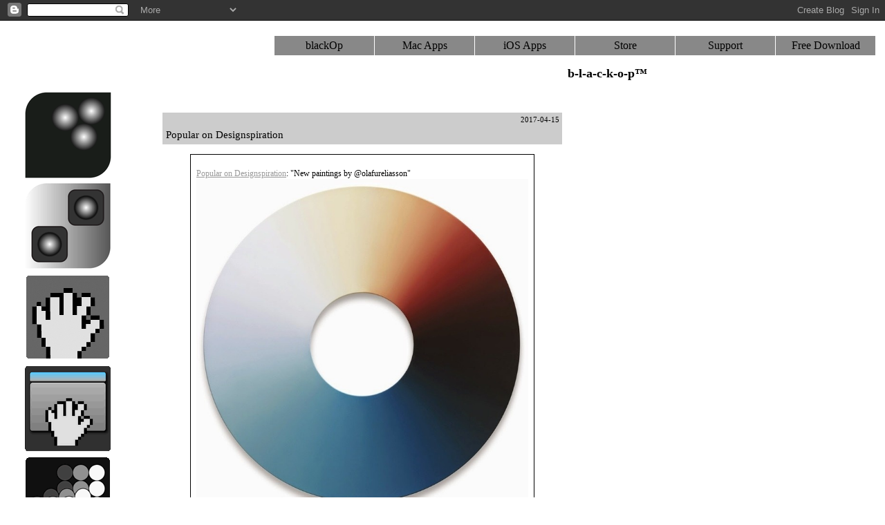

--- FILE ---
content_type: text/html; charset=UTF-8
request_url: http://www.news.b-l-a-c-k-o-p.com/2017/04/popular-on-designspiration.html
body_size: 8220
content:
<!DOCTYPE HTML PUBLIC "-//W3C//DTD HTML 4.01//EN" />
<HTML>
<HEAD>
<META http-equiv="Content-Type" CONTENT="text/html; charset=utf-8" />

<META NAME="DESCRIPTION" CONTENT="B-L-A-C-K-O-P EXTRA: Popular on Designspiration, WebC" />
<META NAME="KEYWORDS" CONTENT="EXTRA: Popular on Designspiration, News, Live, Webcast, Video, Mixing, Mixer, Retro, Graphics, PopArt, Effects" />
<META NAME="ROBOTS" CONTENT="index,follow" />

<style type="text/css">
body {margin:0px; padding:0px; color:#000000; font-family:Lucida Grande; font-size:18pt; background: #ffffff url(https://b-l-a-c-k-o-p.com/background.png); background-repeat:repeat-none; }


A:link {text-decoration: underline; color:#999999;}

A:visited {text-decoration: underline; color:#999999;}

A:active {text-decoration: underline;  color:#999999;}

A:hover {text-decoration: underline; color:#dddddd;}

li {font-size:90%;}
ul {font-size:90%;}
hr {border-top:1px #111; display:block; }

blockquote { background:#FFFFFF; padding:8px; border:solid 1px; text-align:left; color:#000000;font-size:90%; } 
span.table_nav { text-align:center; font-size:10pt; }

span.nav_here { text-align:center; font-size:12pt; color:#000000; }
span.nav_not_here { text-align:center; font-size:10pt; }
span.page_subhead { text-align:right; font-size:10pt; }

.smbold { text-align:left; font-size:80%; }
.lgbold { text-align:left; font-weight:bold;font-size:80%; }
.smtxt { text-align:left; font-size:90%; }
.vsmtxt { text-align:left; font-size:80%; }
.txt95 { text-align:left; font-size:95%; }
.txt90 { text-align:left; font-size:90%; }
.txt85 { text-align:left; font-size:85%; }
.txt80 { text-align:left; font-size:80%; }
.txt75 { text-align:left; font-size:75%; }
.txt70 { text-align:left; font-size:70%; }
.imgRight { float: right; margin:8px 8px 8px 8px; }
.imgLeft { float: left; margin:8px 8px 8px 8px; }
div#page_hr {margin: 0px 0px 0px 0px; width:256px; text-align:left; border-bottom:solid 1px #888888; }
div#page_head {position: absolute; left: 0px; top: 32px; width: 100%; font-size:80%; height:40px; visibility: visible }
div#page_title {position: relative; margin: 32px 0px 0px 0px; width:640px; text-align:right; border-bottom:none; }
div#page_title_none {position: relative; margin: 32px 0px 0px 0px; width:640px; text-align:right; }
div#page_col_left { visibility: visible; background:transparent; }

div#page_nav_left { visibility: visible; background:transparent; }

div#page_top {position: absolute; font-size:10pt; color:#FFFFFF; text-align:justify;  top: 152; left: 200px; width:800px; height:90%; visibility: visible; border:solid 1px; border-color:#ffffff; padding: 8px 8px 8px 8px; background:#ffffff; zindex:10; }
div#page_top_blog {position: absolute; text-align:justify;                            top: 152; left: 224px; width:800px; font-size:10pt; visibility: visible;  padding: 8px 8px 8px 8px; zindex:10; }
div#page_top_none {position: absolute; text-align:justify;                            top: 152; left: 224px; width:800px; font-size:10pt; visibility: visible;  padding: 8px 8px 8px 8px; zindex:10; }
div#page_top_wide {position: absolute; font-size:10pt; color:site_PAGE_BOTTOM_COLOR_CONST; text-align:justify;  top: 124; left: 220px; width:;  visibility: visible; border:solid 1px; border-color:#ffffff; padding: 0px; background:#ffffff; zindex:10; }
div#page_top_grow {position: absolute; font-size:10pt; color:#FFFFFF; text-align:justify;  top: 152; left: 200px; width:800px; visibility: visible; border:solid 1px; border-color:#ffffff; padding: 8px 8px 8px 8px; background:#ffffff; zindex:10; }
div#page_bottom {position: absolute; left: 264px; top: 2000px; width:37em; padding: 2em; font-size:11pt; visibility:visible;  background:site_PAGE_BOTTOM_COLOR_CONST; zindex:9; }
div#page_bottom_wider {position: absolute; left: 200px; top: 2000px; width:58em;   font-size:11pt; visibility: visible; zindex:9; }
div#page_bottom_wide {position: absolute; left: 264px; top: 2000px; width:47em; padding: 2em; font-size:11pt; visibility:visible;  background:site_PAGE_BOTTOM_COLOR_CONST; zindex:9; }
page_table_head  { position: relative; text-align:right; color:#000000;font-size:110%; }
.nav_mini_new  { font-size:12 pt;  color:#000000; } 

a.nav_mini_new:link  { color:#000000; text-decoration:none; } 

a.nav_mini_new:hover  { color:#ffffff; text-decoration:underline; } 

a.nav_mini_new:active  { color:#000000; text-decoration:none; } 

a.nav_mini_new:visited  { color:#000000; text-decoration:none; } 

.nav_mini_new_here  { font-size:12 pt;  color:#FFFFFF; } 

a.nav_mini_new_here:link  { color:#FFFFFF; text-decoration:none; } 

a.nav_mini_new_here:hover  { color:#ffffff; text-decoration:underline; } 

a.nav_mini_new_here:active  { color:#FFFFFF; text-decoration:none; } 

a.nav_mini_new_here:visited  { color:#FFFFFF; text-decoration:none; } 

div#page_top_download {position: absolute; text-align:justify;                            top: 152; left: 224px; width:800px; font-size:10pt; visibility: visible;  padding: 8px 8px 8px 8px; zindex:10; }
div#page_top_store {position: absolute; font-size:10pt; color:#000000; text-align:justify;  top: 11em; left: 248px; width:720px; visibility: visible; border:solid 1px; border-color:#ffffff; padding: 2em; background:#ffffff; zindex:10; }
div#page_top_down {position: absolute; font-size:10pt; color:#000000; text-align:justify;  top: 200px; left: 248px; width:720px; visibility: visible; border:solid 1px; border-color:#ffffff; padding: 2em; background:#ffffff; zindex:10; }
.blog_header { padding:25px 0px 10px 5%; border-top:none #111111;border-bottom:solid 0px #222222; color:#EEEEEE; background:transparent; font:bold 150% Verdana,Sans-Serif;letter-spacing:-2px;} 
.blog_date_header { border-top:none; background:#cccccc;  padding:0.33em; text-align:right; color:#000000; font-size:70%; }
.blog_title { text-align:left; color:#000000; font-size:95%; }
.blog_date { text-align:left; color:#000000; font-size:95%; }
.blog_nav_strong { border-bottom:none; font-weight:bold; color:#000000; font-size:80%; }
.blog_desc { text-align:left; color:#000000; font-size:85%; }
.blog_post_title { background:#cccccc; border:none; padding:0.33em; text-align:left; color:#000000; font-size:105%; }
.blog_post { text-align:left; color:#000000; font-size:90%; }
.blog_post_body { text-align:left; color:#000000; font-size:95%; }
.blog_post_foot { text-align:left; color:#000000; font-size:80%; }
.blog_comment_link { text-align:left; color:#000000; font-size:75%; }
.blog_comments { text-align:left; color:#000000; font-size:75%; }
.blog_comment_heading { width:50%; border-top:none; text-align:left; color:#000000; font-size:70%; }
.blog_comment_block { text-align:left; color:#000000; font-size:70%; }
.blog_comment_poster { text-align:left; color:#000000; font-weight:bold; font-size:70%; }
.blog_comment_body { text-align:left; color:#000000; font-size:70%; }
.blog_comment_timestamp { text-align:right; color:#000000; font-size:70%; }
.blog_recent_ul { text-align:left; color:#000000; font-size:70%; list-style-type:none; margin-left:0; padding-left:0; }

</style>

<TITLE>b-l-a-c-k-o-p&trade; - EXTRA: Popular on Designspiration</TITLE>

<script type="text/javascript">
var _gaq = _gaq || [];
 _gaq.push(['_setAccount', 'UA-824524-3']);
 _gaq.push(['_setDomainName', 'b-l-a-c-k-o-p.com']);
 _gaq.push(['_trackPageview']);
 (function() {
 var ga = document.createElement('script');
 ga.type = 'text/javascript';
 ga.async = true;
 ga.src = 'http://www.google-analytics.com/ga.js';
 var s = document.getElementsByTagName('script')[0]; s.parentNode.insertBefore(ga, s); })();
</script>

<meta name='google-adsense-platform-account' content='ca-host-pub-1556223355139109'/>
<meta name='google-adsense-platform-domain' content='blogspot.com'/>

<!-- data-ad-client=ca-pub-2313356863943484 -->
<!-- --><style type="text/css">@import url(https://www.blogger.com/static/v1/v-css/navbar/3334278262-classic.css);
div.b-mobile {display:none;}
</style>

</HEAD>
<BODY  BACKGROUND="https://b-l-a-c-k-o-p.com/background.gif" BGCOLOR="#ffffff" TEXT="#000000" LINK="#999999" VLINK="#999999" ALINK="#999999" /><script type="text/javascript">
    function setAttributeOnload(object, attribute, val) {
      if(window.addEventListener) {
        window.addEventListener('load',
          function(){ object[attribute] = val; }, false);
      } else {
        window.attachEvent('onload', function(){ object[attribute] = val; });
      }
    }
  </script>
<div id="navbar-iframe-container"></div>
<script type="text/javascript" src="https://apis.google.com/js/platform.js"></script>
<script type="text/javascript">
      gapi.load("gapi.iframes:gapi.iframes.style.bubble", function() {
        if (gapi.iframes && gapi.iframes.getContext) {
          gapi.iframes.getContext().openChild({
              url: 'https://www.blogger.com/navbar/4835920444177898496?origin\x3dhttp://www.news.b-l-a-c-k-o-p.com',
              where: document.getElementById("navbar-iframe-container"),
              id: "navbar-iframe"
          });
        }
      });
    </script>
<div id="page_head">
<p align="right"><TABLE CELLPADDING="0" CELLSPACING="1" ><TBODY><TR>


<TD>&nbsp;&nbsp;&nbsp;</TD>
<TD BGCOLOR="#888888" STYLE="text-align:center; text-decoration:none; width:9em; height:1.75em; font-size:12 pt;">

<A  CLASS="nav_mini_new"   TITLE="https: b-l-a-c-k-o-p blackOp ghs extra blog"  HREF="https://b-l-a-c-k-o-p.com/" />blackOp</A>

</TD>
<TD BGCOLOR="#888888" STYLE="text-align:center; text-decoration:none; width:9em; height:1.75em; font-size:12 pt;">

<A  CLASS="nav_mini_new"   TITLE="https: b-l-a-c-k-o-p products Mac Apps ghs extra blog"  HREF="https://b-l-a-c-k-o-p.com/products.html" />Mac Apps</A>

</TD>
<TD BGCOLOR="#888888" STYLE="text-align:center; text-decoration:none; width:9em; height:1.75em; font-size:12 pt;">

<A  CLASS="nav_mini_new"   TITLE="https: b-l-a-c-k-o-p products-ios iOS Apps ghs extra blog"  HREF="https://b-l-a-c-k-o-p.com/products-ios.html" />iOS Apps</A>

</TD>
<TD BGCOLOR="#888888" STYLE="text-align:center; text-decoration:none; width:9em; height:1.75em; font-size:12 pt;">

<A  CLASS="nav_mini_new"   TITLE="https: b-l-a-c-k-o-p store Store ghs extra blog"  HREF="https://b-l-a-c-k-o-p.com/store.html" />Store</A>

</TD>
<TD BGCOLOR="#888888" STYLE="text-align:center; text-decoration:none; width:9em; height:1.75em; font-size:12 pt;">

<A  CLASS="nav_mini_new"   TITLE="https: b-l-a-c-k-o-p support Support ghs extra blog"  HREF="https://b-l-a-c-k-o-p.com/support.html" />Support</A>

</TD>
<TD BGCOLOR="#888888" STYLE="text-align:center; text-decoration:none; width:9em; height:1.75em; font-size:12 pt;">

<A  CLASS="nav_mini_new"   TITLE="download b-l-a-c-k-o-p Free&nbsp;Download ghs extra blog"  HREF="http://download.b-l-a-c-k-o-p.com/?m=0" />Free&nbsp;Download</A>

</TD>
<TD>&nbsp;&nbsp;&nbsp;</TD>
</TR></TBODY></TABLE>


</p>
</div>
<table width="100%" border="0" cellpadding="0" cellspacing="0" ><tr valign="top">
<td height="32" valign="top" width="100%">&nbsp;</td>
</tr><tr><td>
<table width="50%" border="0" cellpadding="32" cellspacing="0"><tbody><tr>
<td width="140" valign="top">
<DIV id="page_col_left" align="left"><table width="100%" border="0" cellpadding="0" cellspacing="0" ><tbody><tr>
<td height="64"  />&nbsp;</td>
</tr><tr>
<td align="left" VALIGN="top"><DIV id="page_nav_left" align="left" /><TABLE CELLPADDING="0" CELLSPACING="0" ><TBODY><TR>
<TD WIDTH="132"><IMG WIDTH="132" HEIGHT="1" SRC="https://b-l-a-c-k-o-p.com/clear4x4.gif"</TD>
</TR><TR>
<TD WIDTH="132" HEIGHT="132" BGCOLOR=""><CENTER><A TITLE="VirtualEyez - Live Greenscreen Virtual Set Mac" HREF="https://b-l-a-c-k-o-p.com/VirtualEyez.html"><IMG BORDER="0" SRC="https://b-l-a-c-k-o-p.com/VirtualEyez.png" ALT="VirtualEyez - Live Greenscreen Virtual Set Mac" WIDTH="128" HEIGHT="128" ></A></CENTER></TD></TR><TR>
<TD WIDTH="132" HEIGHT="132" BGCOLOR=""><CENTER><A TITLE="CamCamX - iSight Video Web Mixer Mac" HREF="https://b-l-a-c-k-o-p.com/CamCamX.html"><IMG BORDER="0" SRC="https://b-l-a-c-k-o-p.com/CamCamX.png" ALT="CamCamX - iSight Video Web Mixer Mac" WIDTH="128" HEIGHT="128" ></A></CENTER></TD></TR><TR>
<TD WIDTH="132" HEIGHT="132" BGCOLOR=""><CENTER><A TITLE="GrabberRaster - Screen Capture Mac" HREF="https://b-l-a-c-k-o-p.com/GrabberRaster.html"><IMG BORDER="0" SRC="https://b-l-a-c-k-o-p.com/GrabberRaster.gif" ALT="GrabberRaster - Screen Capture Mac" WIDTH="128" HEIGHT="128" ></A></CENTER></TD></TR><TR>
<TD WIDTH="132" HEIGHT="132" BGCOLOR=""><CENTER><A TITLE="GrabberWindow - Desktop Streaming Mac" HREF="https://b-l-a-c-k-o-p.com/GrabberWindow.html"><IMG BORDER="0" SRC="https://b-l-a-c-k-o-p.com/GrabberWindow.gif" ALT="GrabberWindow - Desktop Streaming Mac" WIDTH="128" HEIGHT="128" ></A></CENTER></TD></TR><TR>
<TD WIDTH="132" HEIGHT="132" BGCOLOR=""><CENTER><A TITLE="DotMatrix - Popart Best WebCam Software Mac" HREF="https://b-l-a-c-k-o-p.com/DotMatrix.html"><IMG BORDER="0" SRC="https://b-l-a-c-k-o-p.com/DotMatrix.gif" ALT="DotMatrix - Popart Best WebCam Software Mac" WIDTH="128" HEIGHT="128" ></A></CENTER></TD></TR><TR>
<TD WIDTH="132" HEIGHT="132" BGCOLOR=""><CENTER><A TITLE="Q@mera - Quartz Composer | Camera | PhotoBooth" HREF="https://b-l-a-c-k-o-p.com/Qamera.html"><IMG BORDER="0" SRC="https://b-l-a-c-k-o-p.com/Qamera.gif" ALT="Q@mera - Quartz Composer | Camera | PhotoBooth" WIDTH="128" HEIGHT="128" ></A></CENTER></TD></TR><TR>
<TD WIDTH="132" HEIGHT="132" BGCOLOR=""><CENTER><A TITLE="QZMovier - QTZ to MOV Converter" HREF="https://b-l-a-c-k-o-p.com/QZMovier.html"><IMG BORDER="0" SRC="https://b-l-a-c-k-o-p.com/QZMovier.png" ALT="QZMovier - QTZ to MOV Converter" WIDTH="128" HEIGHT="128" ></A></CENTER></TD></TR><TR>
<TD WIDTH="132" HEIGHT="132" BGCOLOR=""><CENTER><A TITLE="FourEyes3D - Live 3D webcam driver stereographic Mac" HREF="https://b-l-a-c-k-o-p.com/FourEyes3D.html"><IMG BORDER="0" SRC="https://b-l-a-c-k-o-p.com/FourEyes3D.gif" ALT="FourEyes3D - Live 3D webcam driver stereographic Mac" WIDTH="128" HEIGHT="128" ></A></CENTER></TD></TR><TR>
<TD WIDTH="132" HEIGHT="132" BGCOLOR=""><CENTER><A TITLE="Quicky - Instant Movie Recorder" HREF="https://b-l-a-c-k-o-p.com/Quicky.html"><IMG BORDER="0" SRC="https://b-l-a-c-k-o-p.com/Quicky.gif" ALT="Quicky - Instant Movie Recorder" WIDTH="128" HEIGHT="128" ></A></CENTER></TD></TR><TR>
<TD WIDTH="132" HEIGHT="132" BGCOLOR=""><CENTER><A TITLE="Watermarks - PDF Screenplay Watermarking" HREF="https://b-l-a-c-k-o-p.com/Watermarks.html"><IMG BORDER="0" SRC="https://b-l-a-c-k-o-p.com/Watermarks.gif" ALT="Watermarks - PDF Screenplay Watermarking" WIDTH="128" HEIGHT="128" ></A></CENTER></TD></TR><TR>
<TD WIDTH="132" HEIGHT="132" BGCOLOR=""><CENTER><A TITLE="PDFBatchBuild - PDF Batch Combine" HREF="https://b-l-a-c-k-o-p.com/PDFBatchBuild.html"><IMG BORDER="0" SRC="https://b-l-a-c-k-o-p.com/PDFBatchBuild.gif" ALT="PDFBatchBuild - PDF Batch Combine" WIDTH="128" HEIGHT="128" ></A></CENTER></TD></TR><TR>
<TD WIDTH="132" HEIGHT="132" BGCOLOR=""><CENTER><A TITLE="CatEye - iChat Video Effects" HREF="https://b-l-a-c-k-o-p.com/CatEye.html"><IMG BORDER="0" SRC="https://b-l-a-c-k-o-p.com/CatEye.gif" ALT="CatEye - iChat Video Effects" WIDTH="128" HEIGHT="128" ></A></CENTER></TD></TR><TR>
<TD WIDTH="132" HEIGHT="132" BGCOLOR=""><CENTER><A TITLE="CineMinima - Multi-Core Batch Movie Converter" HREF="https://b-l-a-c-k-o-p.com/CineMinima.html"><IMG BORDER="0" SRC="https://b-l-a-c-k-o-p.com/CineMinima.gif" ALT="CineMinima - Multi-Core Batch Movie Converter" WIDTH="128" HEIGHT="128" ></A></CENTER></TD></TR><TR>
<TD WIDTH="132" HEIGHT="132" BGCOLOR=""><CENTER><A TITLE="AsSceneOnTV - DVD Frame Grabber Mac" HREF="https://b-l-a-c-k-o-p.com/AsSceneOnTV.html"><IMG BORDER="0" SRC="https://b-l-a-c-k-o-p.com/AsSceneOnTV.gif" ALT="AsSceneOnTV - DVD Frame Grabber Mac" WIDTH="128" HEIGHT="128" ></A></CENTER></TD></TR><TR>
<TD COLSPAN="4">&nbsp;</TD>
</TR><TR>
<TD COLSPAN="4"><P ALIGN="center"><A TITLE="Cocoa Software Mac" HREF="https://b-l-a-c-k-o-p.com/Cocoa-Software-Mac.html">Cocoa</A></P></TD>
</TR><TR>
<TD COLSPAN="4">&nbsp;</TD>
</TR><TR>
<TD COLSPAN="4"><P ALIGN="center"><A TITLE="Universal Binaries" HREF="https://b-l-a-c-k-o-p.com/Universal-Binary-Universal-Binaries.html">Universal</A></P></TD>
</TR></TBODY></TABLE>
<BR><BR>
<BR><BR>

<br><SPAN CLASS="blog_nav_strong">Archives</SPAN><br>

<font size="-2"><A HREF="http://www.news.b-l-a-c-k-o-p.com/2007/02/">2007-02</A></font><br>

<font size="-2"><A HREF="http://www.news.b-l-a-c-k-o-p.com/2007/03/">2007-03</A></font><br>

<font size="-2"><A HREF="http://www.news.b-l-a-c-k-o-p.com/2007/04/">2007-04</A></font><br>

<font size="-2"><A HREF="http://www.news.b-l-a-c-k-o-p.com/2007/05/">2007-05</A></font><br>

<font size="-2"><A HREF="http://www.news.b-l-a-c-k-o-p.com/2007/09/">2007-09</A></font><br>

<font size="-2"><A HREF="http://www.news.b-l-a-c-k-o-p.com/2007/10/">2007-10</A></font><br>

<font size="-2"><A HREF="http://www.news.b-l-a-c-k-o-p.com/2007/12/">2007-12</A></font><br>

<font size="-2"><A HREF="http://www.news.b-l-a-c-k-o-p.com/2009/11/">2009-11</A></font><br>

<font size="-2"><A HREF="http://www.news.b-l-a-c-k-o-p.com/2012/05/">2012-05</A></font><br>

<font size="-2"><A HREF="http://www.news.b-l-a-c-k-o-p.com/2012/06/">2012-06</A></font><br>

<font size="-2"><A HREF="http://www.news.b-l-a-c-k-o-p.com/2012/07/">2012-07</A></font><br>

<font size="-2"><A HREF="http://www.news.b-l-a-c-k-o-p.com/2012/09/">2012-09</A></font><br>

<font size="-2"><A HREF="http://www.news.b-l-a-c-k-o-p.com/2012/10/">2012-10</A></font><br>

<font size="-2"><A HREF="http://www.news.b-l-a-c-k-o-p.com/2012/11/">2012-11</A></font><br>

<font size="-2"><A HREF="http://www.news.b-l-a-c-k-o-p.com/2012/12/">2012-12</A></font><br>

<font size="-2"><A HREF="http://www.news.b-l-a-c-k-o-p.com/2013/01/">2013-01</A></font><br>

<font size="-2"><A HREF="http://www.news.b-l-a-c-k-o-p.com/2013/02/">2013-02</A></font><br>

<font size="-2"><A HREF="http://www.news.b-l-a-c-k-o-p.com/2013/03/">2013-03</A></font><br>

<font size="-2"><A HREF="http://www.news.b-l-a-c-k-o-p.com/2013/04/">2013-04</A></font><br>

<font size="-2"><A HREF="http://www.news.b-l-a-c-k-o-p.com/2013/05/">2013-05</A></font><br>

<font size="-2"><A HREF="http://www.news.b-l-a-c-k-o-p.com/2013/06/">2013-06</A></font><br>

<font size="-2"><A HREF="http://www.news.b-l-a-c-k-o-p.com/2013/07/">2013-07</A></font><br>

<font size="-2"><A HREF="http://www.news.b-l-a-c-k-o-p.com/2013/08/">2013-08</A></font><br>

<font size="-2"><A HREF="http://www.news.b-l-a-c-k-o-p.com/2013/09/">2013-09</A></font><br>

<font size="-2"><A HREF="http://www.news.b-l-a-c-k-o-p.com/2013/10/">2013-10</A></font><br>

<font size="-2"><A HREF="http://www.news.b-l-a-c-k-o-p.com/2013/11/">2013-11</A></font><br>

<font size="-2"><A HREF="http://www.news.b-l-a-c-k-o-p.com/2013/12/">2013-12</A></font><br>

<font size="-2"><A HREF="http://www.news.b-l-a-c-k-o-p.com/2014/01/">2014-01</A></font><br>

<font size="-2"><A HREF="http://www.news.b-l-a-c-k-o-p.com/2014/03/">2014-03</A></font><br>

<font size="-2"><A HREF="http://www.news.b-l-a-c-k-o-p.com/2014/04/">2014-04</A></font><br>

<font size="-2"><A HREF="http://www.news.b-l-a-c-k-o-p.com/2014/05/">2014-05</A></font><br>

<font size="-2"><A HREF="http://www.news.b-l-a-c-k-o-p.com/2014/06/">2014-06</A></font><br>

<font size="-2"><A HREF="http://www.news.b-l-a-c-k-o-p.com/2014/07/">2014-07</A></font><br>

<font size="-2"><A HREF="http://www.news.b-l-a-c-k-o-p.com/2014/08/">2014-08</A></font><br>

<font size="-2"><A HREF="http://www.news.b-l-a-c-k-o-p.com/2014/09/">2014-09</A></font><br>

<font size="-2"><A HREF="http://www.news.b-l-a-c-k-o-p.com/2014/10/">2014-10</A></font><br>

<font size="-2"><A HREF="http://www.news.b-l-a-c-k-o-p.com/2014/11/">2014-11</A></font><br>

<font size="-2"><A HREF="http://www.news.b-l-a-c-k-o-p.com/2014/12/">2014-12</A></font><br>

<font size="-2"><A HREF="http://www.news.b-l-a-c-k-o-p.com/2015/01/">2015-01</A></font><br>

<font size="-2"><A HREF="http://www.news.b-l-a-c-k-o-p.com/2015/02/">2015-02</A></font><br>

<font size="-2"><A HREF="http://www.news.b-l-a-c-k-o-p.com/2015/03/">2015-03</A></font><br>

<font size="-2"><A HREF="http://www.news.b-l-a-c-k-o-p.com/2015/04/">2015-04</A></font><br>

<font size="-2"><A HREF="http://www.news.b-l-a-c-k-o-p.com/2015/05/">2015-05</A></font><br>

<font size="-2"><A HREF="http://www.news.b-l-a-c-k-o-p.com/2015/06/">2015-06</A></font><br>

<font size="-2"><A HREF="http://www.news.b-l-a-c-k-o-p.com/2015/07/">2015-07</A></font><br>

<font size="-2"><A HREF="http://www.news.b-l-a-c-k-o-p.com/2015/08/">2015-08</A></font><br>

<font size="-2"><A HREF="http://www.news.b-l-a-c-k-o-p.com/2015/09/">2015-09</A></font><br>

<font size="-2"><A HREF="http://www.news.b-l-a-c-k-o-p.com/2015/10/">2015-10</A></font><br>

<font size="-2"><A HREF="http://www.news.b-l-a-c-k-o-p.com/2015/11/">2015-11</A></font><br>

<font size="-2"><A HREF="http://www.news.b-l-a-c-k-o-p.com/2015/12/">2015-12</A></font><br>

<font size="-2"><A HREF="http://www.news.b-l-a-c-k-o-p.com/2016/01/">2016-01</A></font><br>

<font size="-2"><A HREF="http://www.news.b-l-a-c-k-o-p.com/2016/02/">2016-02</A></font><br>

<font size="-2"><A HREF="http://www.news.b-l-a-c-k-o-p.com/2016/03/">2016-03</A></font><br>

<font size="-2"><A HREF="http://www.news.b-l-a-c-k-o-p.com/2016/04/">2016-04</A></font><br>

<font size="-2"><A HREF="http://www.news.b-l-a-c-k-o-p.com/2016/05/">2016-05</A></font><br>

<font size="-2"><A HREF="http://www.news.b-l-a-c-k-o-p.com/2016/06/">2016-06</A></font><br>

<font size="-2"><A HREF="http://www.news.b-l-a-c-k-o-p.com/2016/07/">2016-07</A></font><br>

<font size="-2"><A HREF="http://www.news.b-l-a-c-k-o-p.com/2016/08/">2016-08</A></font><br>

<font size="-2"><A HREF="http://www.news.b-l-a-c-k-o-p.com/2016/09/">2016-09</A></font><br>

<font size="-2"><A HREF="http://www.news.b-l-a-c-k-o-p.com/2016/10/">2016-10</A></font><br>

<font size="-2"><A HREF="http://www.news.b-l-a-c-k-o-p.com/2016/11/">2016-11</A></font><br>

<font size="-2"><A HREF="http://www.news.b-l-a-c-k-o-p.com/2016/12/">2016-12</A></font><br>

<font size="-2"><A HREF="http://www.news.b-l-a-c-k-o-p.com/2017/01/">2017-01</A></font><br>

<font size="-2"><A HREF="http://www.news.b-l-a-c-k-o-p.com/2017/02/">2017-02</A></font><br>

<font size="-2"><A HREF="http://www.news.b-l-a-c-k-o-p.com/2017/03/">2017-03</A></font><br>

<font size="-2"><A HREF="http://www.news.b-l-a-c-k-o-p.com/2017/04/">2017-04</A></font><br>

<font size="-2"><A HREF="http://www.news.b-l-a-c-k-o-p.com/2017/05/">2017-05</A></font><br>

<font size="-2"><A HREF="http://www.news.b-l-a-c-k-o-p.com/2017/06/">2017-06</A></font><br>

<font size="-2"><A HREF="http://www.news.b-l-a-c-k-o-p.com/2017/07/">2017-07</A></font><br>

<font size="-2"><A HREF="http://www.news.b-l-a-c-k-o-p.com/2017/09/">2017-09</A></font><br>

<font size="-2"><A HREF="http://www.news.b-l-a-c-k-o-p.com/2017/10/">2017-10</A></font><br>

<font size="-2"><A HREF="http://www.news.b-l-a-c-k-o-p.com/2018/05/">2018-05</A></font><br>

<font size="-2"><A HREF="http://www.news.b-l-a-c-k-o-p.com/2018/07/">2018-07</A></font><br>

<font size="-2"><A HREF="http://www.news.b-l-a-c-k-o-p.com/2018/08/">2018-08</A></font><br>

<font size="-2"><A HREF="http://www.news.b-l-a-c-k-o-p.com/2020/05/">2020-05</A></font><br>

<font size="-2"><A HREF="http://www.news.b-l-a-c-k-o-p.com/2020/11/">2020-11</A></font><br>

<font size="-2"><A HREF="http://www.news.b-l-a-c-k-o-p.com/2020/12/">2020-12</A></font><br>

<font size="-2"><A HREF="http://www.news.b-l-a-c-k-o-p.com/2021/10/">2021-10</A></font><br>

</DIV>
<br><SPAN CLASS="blog_nav_strong">Links...</SPAN><br>
<div width=100px />
<font size="-1">


<A TITLE="Best FTP Client Mac" HREF="http://www.cyberduck.ch/help/en/howto/">Help FTP Mac</a> 
<A TITLE="Video Mixer Mac" HREF="http://macdownload.informer.com/camcamx/">CamCamX</a> 

</font>
<br>
</DIV></td>
</tr></tbody></table></DIV>
</td>
<td width="32">&nbsp;</td>
<td valign="top" height="420">
<div class="page_table_head">
<center><table cellpadding="0" cellspacing="0" border="0" ><tr>
<td valign="top">
<center><font size="-1" face="Lucida Grande">
</div><div id="page_title"><strong><font size="+1">b-l-a-c-k-o-p&trade;<br><font size="-2"><div align="right">&nbsp;</div></font></font></strong>
</div><div align="right">&nbsp;</div><div id="page_top_blog">




<TABLE><TBODY><TR>
<TD VALIGN="top">

   
     <DIV CLASS="blog_date_header">2017-04-15</DIV>
   
   <DIV CLASS="blog_post"><A TITLE="Popular on Designspiration" NAME="3625764028737031890"></A>
     
     <DIV CLASS="blog_post_title">
   
       Popular on Designspiration
        
     </DIV>
     
     <DIV CLASS="blog_post_body">
     <P>       <div style="clear:both;"></div><blockquote>
<p><a href="http://designspiration.net/image/892149425656/">Popular on Designspiration</a>: &quot;New paintings by @olafureliasson&quot;<br/><IMG WIDTH="480" SRC="http://dspncdn.com/a1/media/692x/b7/10/17/b710179a833211d10c8c900c11a168a6.jpg"/></p>
</blockquote>Less is more.<div style="clear:both; padding-bottom:0.25em"></div><p class="blogger-labels">Labels: <a rel='tag' href="http://www.news.b-l-a-c-k-o-p.com/search/label/1970s">1970s</a>, <a rel='tag' href="http://www.news.b-l-a-c-k-o-p.com/search/label/retro">retro</a>, <a rel='tag' href="http://www.news.b-l-a-c-k-o-p.com/search/label/retro%20art">retro art</a></p>
     </P>     </DIV>
     <P CLASS="blog_post_foot">
<DIV ALIGN="right">Tags:  <a rel="tag nofollow" href="http://www.technorati.com/tag/isight">isight</a> | 
     <a rel="tag nofollow" href="http://www.technorati.com/tag/photobooth">photobooth</a> | 
     <a rel="tag nofollow" href="http://www.technorati.com/tag/webcam">webcam</a> | 
     <a rel="tag nofollow" href="http://www.technorati.com/tag/macintosh">macintosh</a> | 
     <a rel="tag nofollow" href="http://www.technorati.com/tag/imac">imac</a> | 
     <a rel="tag nofollow" href="http://www.technorati.com/tag/macbook">macbook</a> | 
     <a rel="tag nofollow" href="http://www.technorati.com/tag/opart">opart</a> | 
     <a rel="tag nofollow" href="http://www.technorati.com/tag/popart">popart</a><BR><BR>
</DIV><EM>By : Ms. Black  <A HREF="http://www.news.b-l-a-c-k-o-p.com/2017/04/popular-on-designspiration.html" title="Popular on Designspiration:permalink Popular on Designspiration">Popular on Designspiration</A></EM>
      <span class="item-control blog-admin pid-1355397181"><a style="border:none;" href="https://www.blogger.com/post-edit.g?blogID=4835920444177898496&postID=3625764028737031890&from=pencil" title="Edit Post"><img class="icon-action" alt="" src="https://resources.blogblog.com/img/icon18_edit_allbkg.gif" height="18" width="18"></a></span>
     </P>
   </DIV>




   <DIV ID="blog_comments">
   <A TITLE="Popular on Designspiration comments" NAME="comments"></A>
   <DIV CLASS="blog_comment_heading">0 Comments:</DIV>
   <DL ID="blog_comment_block">
   
   </DL>
   <P CLASS="blog_comment_timestamp">
   <a class="comment-link" href="https://www.blogger.com/comment/fullpage/post/4835920444177898496/3625764028737031890">Post a Comment</a>
   </P>
   
   <P CLASS="blog_comment_timestamp">
   <A TITLE=" " HREF="http://www.news.b-l-a-c-k-o-p.com/">[&nbsp;Home&nbsp;]</A>
   </P>
   </DIV>

</TD>

<TD WIDTH="8">&nbsp;</TD>

<TD VALIGN="top" WIDTH="160">

<script type="text/javascript"><!--
google_ad_client = "pub-2313356863943484";
google_ad_host = "pub-1556223355139109";
google_ad_width = 160;
google_ad_height = 600;
google_ad_format = "160x600_as";
google_ad_type = "text_image";
google_ad_channel ="blackop";
google_color_border = "ffffff";
google_color_bg = "ffffff";
google_color_link = "000000";
google_color_url = "000000";
google_color_text = "000000";
//--></script>
<script type="text/javascript"
  src="http://pagead2.googlesyndication.com/pagead/show_ads.js">
</script>
</TD>

</TR></TBODY></TABLE>








</div></td></tr>
<tr><td height="64" valign="middle"><p>&nbsp;</p></td></tr>
<tr><td>
<div id="page_bottom_none"><p></p></div></td></tr></tbody></table>
</td>
<td height="140">&nbsp;</td>
</tr><tr valign="top">
    <td height="160" valign="top">&nbsp;</td>
</tr><tr>
<td>&nbsp;</td>
</tr><tr>
<td height="32"></font></center>
</td></tr></table>
</center>
</td>
</tr></table></font>
<font size="-1" color="#ffffff"><p class="imgLeft"><font size="-1" color="#ffffff"> &nbsp;<A   TITLE="BLACKOP https: b l a c k o p.com "  HREF="https://b-l-a-c-k-o-p.com/" />BLACKOP</A>
&nbsp; &nbsp;
<br> &nbsp;<A   TITLE="FREE DOWNLOAD MAC APP download.b l a c k o p.com ?m=0 "  HREF="http://download.b-l-a-c-k-o-p.com/?m=0" />FREE DOWNLOAD MAC APP</A>
&nbsp; &nbsp;
<br> &nbsp;<A   TITLE="SITE&nbsp;MAP https: b l a c k o p.com site map "  HREF="https://b-l-a-c-k-o-p.com/site-map.html" />SITE&nbsp;MAP</A>
&nbsp; &nbsp;
<br> &nbsp;<A   TITLE="PRESS www.news.b l a c k o p.com search label press "  HREF="http://www.news.b-l-a-c-k-o-p.com/search/label/press" />PRESS</A>
&nbsp; &nbsp;
<br> &nbsp;<A   TITLE=" http: www.news.b l a c k o p.com "  HREF="http://www.news.b-l-a-c-k-o-p.com" /><IMG BORDER="0" ALIGN="texttop" WIDTH="64" HEIGHT="48" ALT="B-L-A-C-K-O-P NEWS" SRC="https://b-l-a-c-k-o-p.com/n-e-w-s.png"></IMG></A>
&nbsp; &nbsp;
<br> &nbsp;<A   TITLE="blackOp https: b l a c k o p.com "  HREF="https://b-l-a-c-k-o-p.com/" />blackOp</A>
&nbsp; &nbsp;
<br> &nbsp;<A   TITLE="Mac Apps https: b l a c k o p.com products "  HREF="https://b-l-a-c-k-o-p.com/products.html" />Mac Apps</A>
&nbsp; &nbsp;
<br> &nbsp;<A   TITLE="iOS Apps https: b l a c k o p.com products ios "  HREF="https://b-l-a-c-k-o-p.com/products-ios.html" />iOS Apps</A>
&nbsp; &nbsp;
<br> &nbsp;<A   TITLE="Store https: b l a c k o p.com store "  HREF="https://b-l-a-c-k-o-p.com/store.html" />Store</A>
&nbsp; &nbsp;
<br> &nbsp;<A   TITLE="Support https: b l a c k o p.com support "  HREF="https://b-l-a-c-k-o-p.com/support.html" />Support</A>
&nbsp; &nbsp;
<br> &nbsp;<A   TITLE="Free&nbsp;Download download.b l a c k o p.com ?m=0 "  HREF="http://download.b-l-a-c-k-o-p.com/?m=0" />Free&nbsp;Download</A>
&nbsp; &nbsp;
<br> &nbsp;<A   TITLE=" https: b l a c k o p.com "  HREF="https://b-l-a-c-k-o-p.com/" /><IMG BORDER="0" ALIGN="texttop" WIDTH="64" HEIGHT="48" ALT="B-L-A-C-K-O-P HOME" SRC="https://b-l-a-c-k-o-p.com/b-l-a-c-k-o-p.png"></IMG></A>
&nbsp; &nbsp;
<br> &nbsp;<A   TITLE="pOpOp"  HREF="https://b-l-a-c-k-o-p.com/pOpOp.html" />pOpOp</A>
&nbsp; &nbsp;
<br> &nbsp;<A   TITLE="DotMatrix"  HREF="https://b-l-a-c-k-o-p.com/DotMatrix.html" />DotMatrix</A>
&nbsp; &nbsp;
<br> &nbsp;<A   TITLE="CamCamX"  HREF="https://b-l-a-c-k-o-p.com/CamCamX.html" />CamCamX</A>
&nbsp; &nbsp;
<br> &nbsp;<A   TITLE="GrabberRaster"  HREF="https://b-l-a-c-k-o-p.com/GrabberRaster.html" />GrabberRaster</A>
&nbsp; &nbsp;
<br> &nbsp;<A   TITLE="Q@mera https: b l a c k o p.com Qamera "  HREF="https://b-l-a-c-k-o-p.com/Qamera.html" />Q@mera</A>
&nbsp; &nbsp;
<br> &nbsp;<A   TITLE="VirtualEyez"  HREF="https://b-l-a-c-k-o-p.com/VirtualEyez.html" />VirtualEyez</A>
&nbsp; &nbsp;
<br> &nbsp;<A   TITLE="3D"  HREF="https://b-l-a-c-k-o-p.com/FourEyes3D.html" />3D</A>
&nbsp; &nbsp;
<br> &nbsp;<A   TITLE="QZMovier"  HREF="https://b-l-a-c-k-o-p.com/QZMovier.html" />QZMovier</A>
&nbsp; &nbsp;
<br> &nbsp;<A   TITLE=" http: download.b l a c k o p.com ?m=0 "  HREF="http://download.b-l-a-c-k-o-p.com/?m=0" /><IMG BORDER="0" ALIGN="texttop" WIDTH="64" HEIGHT="48" ALT="DOWNLOAD" SRC="https://b-l-a-c-k-o-p.com/download.png"></IMG></A>
&nbsp; &nbsp;
<br> &nbsp;<A  REL="nofollow"  TITLE=" http: b l a c k o p.blogspot.com "  HREF="http://b-l-a-c-k-o-p.blogspot.com/" /><IMG BORDER="0" ALIGN="texttop" WIDTH="64" HEIGHT="48" ALT="COCOA NIBS" SRC="https://b-l-a-c-k-o-p.com/n-i-b-s.png"></IMG></A>
&nbsp; &nbsp;
<br> &nbsp;<A   TITLE="Privacy Policy https: b l a c k o p.com privacy policy "  HREF="https://b-l-a-c-k-o-p.com/privacy-policy.html" />Privacy Policy</A>
&nbsp; &nbsp;
<br> &nbsp;<A   TITLE="Terms &amp; Conditions https: b l a c k o p.com terms and conditions "  HREF="https://b-l-a-c-k-o-p.com/terms-and-conditions.html" />Terms &amp; Conditions</A>
&nbsp; &nbsp;
<br> &nbsp;<A   TITLE="Tutorials"  HREF="https://b-l-a-c-k-o-p.com/Tutorials.html" />Tutorials</A>
&nbsp; &nbsp;
<br> &nbsp;<A   TITLE="DIY&nbsp;Greenscreen https: b l a c k o p.com Tutorial DIY Cheap Greenscreen "  HREF="https://b-l-a-c-k-o-p.com/Tutorial-DIY-Cheap-Greenscreen.html" />DIY&nbsp;Greenscreen</A>
&nbsp; &nbsp;
<br> &nbsp;<A   TITLE="3D&nbsp;Webcam&nbsp;Mac https: b l a c k o p.com FourEyes3D "  HREF="https://b-l-a-c-k-o-p.com/FourEyes3D.html" />3D&nbsp;Webcam&nbsp;Mac</A>
&nbsp; &nbsp;
<br> &nbsp;<A   TITLE="USB&nbsp;3D&nbsp;webcam https: b l a c k o p.com 3D webcam usb "  HREF="https://b-l-a-c-k-o-p.com/3D-webcam-usb/" />USB&nbsp;3D&nbsp;webcam</A>
&nbsp; &nbsp;
<br> &nbsp;<A   TITLE="BlackenedPixels"  HREF="https://b-l-a-c-k-o-p.com/BlackenedPixels.html" />BlackenedPixels</A>
&nbsp; &nbsp;
<br> &nbsp;<A   TITLE="CatEye"  HREF="https://b-l-a-c-k-o-p.com/CatEye.html" />CatEye</A>
&nbsp; &nbsp;
<br> &nbsp;<A   TITLE="CamCamX&nbsp;Blog www.camcamx.b l a c k o p.com "  HREF="http://www.camcamx.b-l-a-c-k-o-p.com/" />CamCamX&nbsp;Blog</A>
&nbsp; &nbsp;
<br> &nbsp;<A   TITLE="CatEye&nbsp;Blog www.cateye.b l a c k o p.com "  HREF="http://www.cateye.b-l-a-c-k-o-p.com/" />CatEye&nbsp;Blog</A>
&nbsp; &nbsp;
<br> &nbsp;<A   TITLE="DotMatrix&nbsp;Blog www.dotmatrix.b l a c k o p.com "  HREF="http://www.dotmatrix.b-l-a-c-k-o-p.com/" />DotMatrix&nbsp;Blog</A>
&nbsp; &nbsp;
<br> &nbsp;<A   TITLE="GrabberRaster&nbsp;Blog www.grabber.b l a c k o p.com search label grabberraster "  HREF="http://www.grabber.b-l-a-c-k-o-p.com/search/label/grabberraster" />GrabberRaster&nbsp;Blog</A>
&nbsp; &nbsp;
<br> &nbsp;<A   TITLE="GrabberWindow&nbsp;Blog www.grabber.b l a c k o p.com search label grabberwindow "  HREF="http://www.grabber.b-l-a-c-k-o-p.com/search/label/grabberwindow" />GrabberWindow&nbsp;Blog</A>
&nbsp; &nbsp;
<br> &nbsp;<A   TITLE="Qamera&nbsp;Blog www.qamera.b l a c k o p.com "  HREF="http://www.qamera.b-l-a-c-k-o-p.com/" />Qamera&nbsp;Blog</A>
&nbsp; &nbsp;
<br> &nbsp;<A   TITLE="Quicky"  HREF="https://b-l-a-c-k-o-p.com/Quicky.html" />Quicky</A>
&nbsp; &nbsp;
<br> &nbsp;<A   TITLE="AsSceneOnTV"  HREF="https://b-l-a-c-k-o-p.com/AsSceneOnTV.html" />AsSceneOnTV</A>
&nbsp; &nbsp;
<br> &nbsp;<A   TITLE="Watermarks"  HREF="https://b-l-a-c-k-o-p.com/Watermarks.html" />Watermarks</A>
&nbsp; &nbsp;
<br> &nbsp;<A   TITLE="Watermarks&nbsp;Blog www.pdf.b l a c k o p.com "  HREF="http://www.pdf.b-l-a-c-k-o-p.com/" />Watermarks&nbsp;Blog</A>
&nbsp; &nbsp;
<br> &nbsp;<A   TITLE="PDF&nbsp;Watermarking&nbsp;Mac https: b l a c k o p.com pdf watermarking mac "  HREF="https://b-l-a-c-k-o-p.com/pdf-watermarking-mac/" />PDF&nbsp;Watermarking&nbsp;Mac</A>
&nbsp; &nbsp;
<br> &nbsp;<A   TITLE="free&nbsp;art&nbsp;software https: b l a c k o p.com free art software "  HREF="https://b-l-a-c-k-o-p.com/free-art-software/" />free&nbsp;art&nbsp;software</A>
&nbsp; &nbsp;
<br> &nbsp;<A   TITLE="art&nbsp;software&nbsp;free for Mac https: b l a c k o p.com art software free "  HREF="https://b-l-a-c-k-o-p.com/art-software-free/" />art&nbsp;software&nbsp;free for Mac</A>
&nbsp; &nbsp;
<br> &nbsp;<A   TITLE="art&nbsp;software&nbsp;mac https: b l a c k o p.com art software mac "  HREF="https://b-l-a-c-k-o-p.com/art-software-mac/" />art&nbsp;software&nbsp;mac</A>
&nbsp; &nbsp;
<br> &nbsp;<A   TITLE="PDFBatchBuild"  HREF="https://b-l-a-c-k-o-p.com/PDFBatchBuild.html" />PDFBatchBuild</A>
&nbsp; &nbsp;
<br> &nbsp;<A   TITLE="PDFBatchBuild&nbsp;Blog www.pdf.b l a c k o p.com search label combinepdf "  HREF="http://www.pdf.b-l-a-c-k-o-p.com/search/label/combinepdf" />PDFBatchBuild&nbsp;Blog</A>
&nbsp; &nbsp;
<br> &nbsp;<A   TITLE="PDF&nbsp;Combine&nbsp;Mac https: b l a c k o p.com pdf combine mac "  HREF="https://b-l-a-c-k-o-p.com/pdf-combine-mac/" />PDF&nbsp;Combine&nbsp;Mac</A>
&nbsp; &nbsp;
<br> &nbsp;<A   TITLE="CombinePDFs&nbsp;Mac https: b l a c k o p.com combine pdfs mac "  HREF="https://b-l-a-c-k-o-p.com/combine-pdfs-mac/" />CombinePDFs&nbsp;Mac</A>
&nbsp; &nbsp;
<br> &nbsp;<A   TITLE="Combine&nbsp;PDF&nbsp;Files https: b l a c k o p.com combine pdf files "  HREF="https://b-l-a-c-k-o-p.com/combine-pdf-files/" />Combine&nbsp;PDF&nbsp;Files</A>
&nbsp; &nbsp;
<br> &nbsp;<A   TITLE="Create&nbsp;iTunes&nbsp;Booklet https: b l a c k o p.com itunes booklet pdf "  HREF="https://b-l-a-c-k-o-p.com/itunes-booklet-pdf/" />Create&nbsp;iTunes&nbsp;Booklet</A>
&nbsp; &nbsp;
<br> &nbsp;<A   TITLE="free graphic&nbsp;arts&nbsp;software https: b l a c k o p.com free graphicart software "  HREF="https://b-l-a-c-k-o-p.com/free-graphicart-software/" />free graphic&nbsp;arts&nbsp;software</A>
&nbsp; &nbsp;
<br> &nbsp;<A   TITLE="graphic&nbsp;design&nbsp;software mac https: b l a c k o p.com graphic design software "  HREF="https://b-l-a-c-k-o-p.com/graphic-design-software/" />graphic&nbsp;design&nbsp;software mac</A>
&nbsp; &nbsp;
<br> &nbsp;<A   TITLE="free graphic&nbsp;design&nbsp;software https: b l a c k o p.com free graphic design "  HREF="https://b-l-a-c-k-o-p.com/free-graphic-design/" />free graphic&nbsp;design&nbsp;software</A>
&nbsp; &nbsp;
<br> &nbsp;<A   TITLE="Share&nbsp;Your&nbsp;Pictures https: b l a c k o p.com share your pictures "  HREF="https://b-l-a-c-k-o-p.com/share-your-pictures.html" />Share&nbsp;Your&nbsp;Pictures</A>
&nbsp; &nbsp;
<br> &nbsp;<A   TITLE="Washington&nbsp;DC https: b l a c k o p.com near washington dc "  HREF="https://b-l-a-c-k-o-p.com/near-washington-dc.html" />Washington&nbsp;DC</A>
&nbsp; &nbsp;
<br> &nbsp;<A   TITLE="Universal&nbsp;Binary https: b l a c k o p.com Universal Binary Universal Binaries "  HREF="https://b-l-a-c-k-o-p.com/Universal-Binary-Universal-Binaries.html" />Universal&nbsp;Binary</A>
&nbsp; &nbsp;
<br> &nbsp;<A  REL="nofollow"  TITLE="Cocoa&nbsp;Programming b l a c k o p.blogspot.com "  HREF="http://b-l-a-c-k-o-p.blogspot.com/" />Cocoa&nbsp;Programming</A>
&nbsp; &nbsp;
<br> &nbsp;<A   TITLE="Cocoa&nbsp;Software https: b l a c k o p.com download "  HREF="https://b-l-a-c-k-o-p.com/download/" />Cocoa&nbsp;Software</A>
&nbsp; &nbsp;
<br> &nbsp;<A   TITLE="vector&nbsp;art&nbsp;software&nbsp;mac https: b l a c k o p.com vector art software "  HREF="https://b-l-a-c-k-o-p.com/vector-art-software/" />vector&nbsp;art&nbsp;software&nbsp;mac</A>
&nbsp; &nbsp;
<br> &nbsp;<A   TITLE="graphic&nbsp;arts&nbsp;software mac https: b l a c k o p.com graphic art software "  HREF="https://b-l-a-c-k-o-p.com/graphic-art-software/" />graphic&nbsp;arts&nbsp;software mac</A>
&nbsp; &nbsp;
<br> &nbsp;<A   TITLE="Screen&nbsp;Capture https: b l a c k o p.com best screen capture mac "  HREF="https://b-l-a-c-k-o-p.com/best-screen-capture-mac.html" />Screen&nbsp;Capture</A>
&nbsp; &nbsp;
<br> &nbsp;<A   TITLE="Screen&nbsp;Grab&nbsp;Mac https: b l a c k o p.com screen grab mac "  HREF="https://b-l-a-c-k-o-p.com/screen-grab-mac.html" />Screen&nbsp;Grab&nbsp;Mac</A>
&nbsp; &nbsp;
<br> &nbsp;<A   TITLE="iSight&nbsp;download https: b l a c k o p.com best isight download mac "  HREF="https://b-l-a-c-k-o-p.com/best-isight-download-mac.html" />iSight&nbsp;download</A>
&nbsp; &nbsp;
<br> &nbsp;<A   TITLE="iSight&nbsp;software https: b l a c k o p.com isight camera software mac "  HREF="https://b-l-a-c-k-o-p.com/isight-camera-software-mac.html" />iSight&nbsp;software</A>
&nbsp; &nbsp;
<br> &nbsp;<A   TITLE="WebCam https: b l a c k o p.com best webcam software mac "  HREF="https://b-l-a-c-k-o-p.com/best-webcam-software-mac.html" />WebCam</A>
&nbsp; &nbsp;
<br> &nbsp;<A   TITLE="PhotoBooth&nbsp;download https: b l a c k o p.com photobooth download install mac "  HREF="https://b-l-a-c-k-o-p.com/photobooth-download-install-mac.html" />PhotoBooth&nbsp;download</A>
&nbsp; &nbsp;
<br> &nbsp;<A   TITLE="iPhoto https: b l a c k o p.com iphoto download install mac "  HREF="https://b-l-a-c-k-o-p.com/iphoto-download-install-mac.html" />iPhoto</A>
&nbsp; &nbsp;
<br> &nbsp;<A   TITLE="Photoshop https: b l a c k o p.com learn photoshop download mac "  HREF="https://b-l-a-c-k-o-p.com/learn-photoshop-download-mac.html" />Photoshop</A>
&nbsp; &nbsp;
<br> &nbsp;<A   TITLE="MacBook&nbsp;Camera https: b l a c k o p.com macbook webcam download mac "  HREF="https://b-l-a-c-k-o-p.com/macbook-webcam-download-mac.html" />MacBook&nbsp;Camera</A>
&nbsp; &nbsp;
<br> &nbsp;<A   TITLE="iMac&nbsp;Camera https: b l a c k o p.com imac camera download "  HREF="https://b-l-a-c-k-o-p.com/imac-camera-download.html" />iMac&nbsp;Camera</A>
&nbsp; &nbsp;
<br> &nbsp;<A   TITLE="CamCamX&nbsp;compatibility https: b l a c k o p.com CamCamX Application Compatibility List "  HREF="https://b-l-a-c-k-o-p.com/CamCamX-Application-Compatibility-List.html" />CamCamX&nbsp;compatibility</A>
&nbsp; &nbsp;
<br> &nbsp;<A   TITLE="Fake&nbsp;WebCam&nbsp;Mac https: b l a c k o p.com CamCamX fake webcam mac "  HREF="https://b-l-a-c-k-o-p.com/CamCamX-fake-webcam-mac.html" />Fake&nbsp;WebCam&nbsp;Mac</A>
&nbsp; &nbsp;
<br> &nbsp;<A   TITLE="VJ&nbsp;Software&nbsp;Mac https: b l a c k o p.com CamCamX VJ software mac "  HREF="https://b-l-a-c-k-o-p.com/CamCamX-VJ-software-mac.html" />VJ&nbsp;Software&nbsp;Mac</A>
&nbsp; &nbsp;
<br> &nbsp;<A   TITLE="Video&nbsp;Mixer&nbsp;Mac https: b l a c k o p.com CamCamX TV video mixer mac "  HREF="https://b-l-a-c-k-o-p.com/CamCamX-TV-video-mixer-mac.html" />Video&nbsp;Mixer&nbsp;Mac</A>
&nbsp; &nbsp;
<br> &nbsp;<A   TITLE="Live&nbsp;Video&nbsp;Switcher https: b l a c k o p.com live video switcher "  HREF="https://b-l-a-c-k-o-p.com/live-video-switcher/" />Live&nbsp;Video&nbsp;Switcher</A>
&nbsp; &nbsp;
<br> &nbsp;<A   TITLE="Video&nbsp;Switcher&nbsp;Mac https: b l a c k o p.com video switcher mac "  HREF="https://b-l-a-c-k-o-p.com/video-switcher-mac/" />Video&nbsp;Switcher&nbsp;Mac</A>
&nbsp; &nbsp;
<br> &nbsp;<A   TITLE="Apple&nbsp;Webcam&nbsp;Effects https: b l a c k o p.com webcam effects applemac "  HREF="https://b-l-a-c-k-o-p.com/webcam-effects-applemac/" />Apple&nbsp;Webcam&nbsp;Effects</A>
&nbsp; &nbsp;
<br> &nbsp;<A   TITLE="Webcam&nbsp;Video&nbsp;Effects https: b l a c k o p.com webcam video effects "  HREF="https://b-l-a-c-k-o-p.com/webcam-video-effects.html" />Webcam&nbsp;Video&nbsp;Effects</A>
&nbsp; &nbsp;
<br> &nbsp;<A   TITLE="Free&nbsp;iChat&nbsp;Video&nbsp;Effects https: b l a c k o p.com free ichat video effects download "  HREF="https://b-l-a-c-k-o-p.com/free-ichat-video-effects-download.html" />Free&nbsp;iChat&nbsp;Video&nbsp;Effects</A>
&nbsp; &nbsp;
<br> &nbsp;<A   TITLE="Skype&nbsp;Video&nbsp;Effects&nbsp;Mac https: b l a c k o p.com skype video effects mac "  HREF="https://b-l-a-c-k-o-p.com/skype-video-effects-mac.html" />Skype&nbsp;Video&nbsp;Effects&nbsp;Mac</A>
&nbsp; &nbsp;
<br> &nbsp;<A   TITLE="Video&nbsp;Effects&nbsp;Stickam https: b l a c k o p.com stickam video effects mac "  HREF="https://b-l-a-c-k-o-p.com/stickam-video-effects-mac.html" />Video&nbsp;Effects&nbsp;Stickam</A>
&nbsp; &nbsp;
<br> &nbsp;<A   TITLE="iSight&nbsp;Virtualizer&nbsp;Mac https: b l a c k o p.com CamCamX isight virtualize webcam "  HREF="https://b-l-a-c-k-o-p.com/CamCamX-isight-virtualize-webcam.html" />iSight&nbsp;Virtualizer&nbsp;Mac</A>
&nbsp; &nbsp;
<br> &nbsp;<A   TITLE="Webcast&nbsp;Streaming&nbsp;Mac https: b l a c k o p.com CamCamX webcast software mac "  HREF="https://b-l-a-c-k-o-p.com/CamCamX-webcast-software-mac.html" />Webcast&nbsp;Streaming&nbsp;Mac</A>
&nbsp; &nbsp;
<br> &nbsp;<A   TITLE="Best&nbsp;Screencast&nbsp;Mac https: b l a c k o p.com best screencast mac "  HREF="https://b-l-a-c-k-o-p.com/best-screencast-mac/" />Best&nbsp;Screencast&nbsp;Mac</A>
&nbsp; &nbsp;
<br> &nbsp;<A   TITLE="Desktop&nbsp;Streaming&nbsp;Mac https: b l a c k o p.com desktop streaming mac "  HREF="https://b-l-a-c-k-o-p.com/desktop-streaming-mac/" />Desktop&nbsp;Streaming&nbsp;Mac</A>
&nbsp; &nbsp;
<br> &nbsp;<A   TITLE="Screencast&nbsp;Streaming&nbsp;Mac https: b l a c k o p.com screencast program mac "  HREF="https://b-l-a-c-k-o-p.com/screencast-program-mac.html" />Screencast&nbsp;Streaming&nbsp;Mac</A>
&nbsp; &nbsp;
<br> &nbsp;<A   TITLE="Broadcast&nbsp;Live&nbsp;Streaming&nbsp;Video&nbsp;Mac https: b l a c k o p.com CamCamX live video broadcast streaming mac "  HREF="https://b-l-a-c-k-o-p.com/CamCamX-live-video-broadcast-streaming-mac.html" />Broadcast&nbsp;Live&nbsp;Streaming&nbsp;Video&nbsp;Mac</A>
&nbsp; &nbsp;
<br> &nbsp;<A   TITLE="QuickTime&nbsp;Broadcaster https: b l a c k o p.com QuickTime Broadcaster Video Mixer "  HREF="https://b-l-a-c-k-o-p.com/QuickTime-Broadcaster-Video-Mixer.html" />QuickTime&nbsp;Broadcaster</A>
&nbsp; &nbsp;
<br> &nbsp;<A   TITLE="Quartz&nbsp;Composer https: b l a c k o p.com qamera Quartz Composer "  HREF="https://b-l-a-c-k-o-p.com/qamera/Quartz-Composer/" />Quartz&nbsp;Composer</A>
&nbsp; &nbsp;
<br> &nbsp;<A   TITLE="Quartz&nbsp;Composer&nbsp;Plugins https: b l a c k o p.com quartz composer plugins "  HREF="https://b-l-a-c-k-o-p.com/quartz-composer-plugins.html" />Quartz&nbsp;Composer&nbsp;Plugins</A>
&nbsp; &nbsp;
<br> &nbsp;<A   TITLE="Quartz&nbsp;Composer&nbsp;Patches https: b l a c k o p.com quartz composer patches "  HREF="https://b-l-a-c-k-o-p.com/quartz-composer-patches.html" />Quartz&nbsp;Composer&nbsp;Patches</A>
&nbsp; &nbsp;
<br> &nbsp;<A   TITLE="Video&nbsp;Effects&nbsp;Ustream https: b l a c k o p.com ustream video effects mac "  HREF="https://b-l-a-c-k-o-p.com/ustream-video-effects-mac.html" />Video&nbsp;Effects&nbsp;Ustream</A>
&nbsp; &nbsp;
<br> &nbsp;<A   TITLE="Best&nbsp;Polaroid&nbsp;App https: b l a c k o p.com best polaroid app "  HREF="https://b-l-a-c-k-o-p.com/best-polaroid-app/" />Best&nbsp;Polaroid&nbsp;App</A>
&nbsp; &nbsp;
<br> &nbsp;<A   TITLE="Polaroid&nbsp;Camera&nbsp;App https: b l a c k o p.com polaroid camera app "  HREF="https://b-l-a-c-k-o-p.com/polaroid-camera-app/" />Polaroid&nbsp;Camera&nbsp;App</A>
&nbsp; &nbsp;
<br> &nbsp;<A   TITLE="iPhone&nbsp;Polaroid&nbsp;App https: b l a c k o p.com iphone polaroid app "  HREF="https://b-l-a-c-k-o-p.com/iphone-polaroid-app/" />iPhone&nbsp;Polaroid&nbsp;App</A>
&nbsp; &nbsp;
<br> &nbsp;<A   TITLE="Polaroid&nbsp;Camera&nbsp;Emulator https: b l a c k o p.com polaroid camera emulation mac "  HREF="https://b-l-a-c-k-o-p.com/polaroid-camera-emulation-mac.html" />Polaroid&nbsp;Camera&nbsp;Emulator</A>
&nbsp; &nbsp;
<br> &nbsp;</font><br><br><font color="#000000">Copyright &copy; 2005-2019<br>All Rights Reserved<br><A HREF="http://b-l-a-c-k-o-p.com">b-l-a-c-k-o-p&trade;</A><br></font>


</p></font>
</BODY></HTML>


--- FILE ---
content_type: text/html; charset=utf-8
request_url: https://www.google.com/recaptcha/api2/aframe
body_size: 249
content:
<!DOCTYPE HTML><html><head><meta http-equiv="content-type" content="text/html; charset=UTF-8"></head><body><script nonce="sMy-nv1kSUIz2bsiH7CMPQ">/** Anti-fraud and anti-abuse applications only. See google.com/recaptcha */ try{var clients={'sodar':'https://pagead2.googlesyndication.com/pagead/sodar?'};window.addEventListener("message",function(a){try{if(a.source===window.parent){var b=JSON.parse(a.data);var c=clients[b['id']];if(c){var d=document.createElement('img');d.src=c+b['params']+'&rc='+(localStorage.getItem("rc::a")?sessionStorage.getItem("rc::b"):"");window.document.body.appendChild(d);sessionStorage.setItem("rc::e",parseInt(sessionStorage.getItem("rc::e")||0)+1);localStorage.setItem("rc::h",'1767685537792');}}}catch(b){}});window.parent.postMessage("_grecaptcha_ready", "*");}catch(b){}</script></body></html>